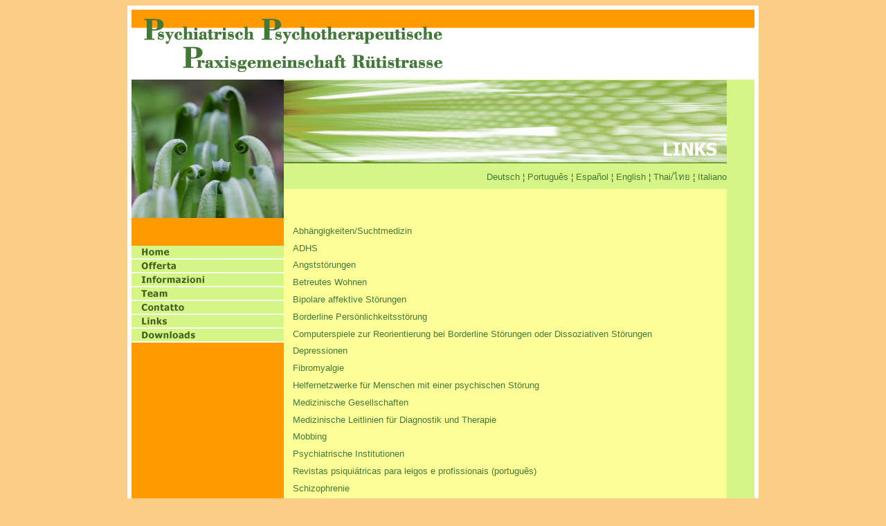

--- FILE ---
content_type: text/html
request_url: https://ppp-baden.ch/i_links.html
body_size: 2693
content:
<!DOCTYPE html PUBLIC "-//W3C//DTD XHTML 1.0 Transitional//EN" "http://www.w3.org/TR/xhtml1/DTD/xhtml1-transitional.dtd">

<html xmlns="http://www.w3.org/1999/xhtml">

	<head>
		<meta http-equiv="content-type" content="text/html;charset=utf-8" />
		<meta name="generator" content="Adobe GoLive" />
		<meta name="date" content="2007-05-01">
		<title>Psychiatrisch Psychotherapeutische Praxisgemeinschaft Rütistrasse</title>
		<meta name="description" content="Psychiatrisch Psychotherapeutische Praxisgemeinschaft Rütistrasse, 5400 Baden, Schweiz">
		<meta name="author" content="Monika Raulf, Creazone GmbH">
		<meta name="keywords" content="Psychiatrische Praxis, Psychotherapeutische Praxis, Baden, Schweiz,Psychiatrie, Psychotherapie,
		Praxisgemeinschaft Rütistrasse, Rütistrasse 2, 5400 Baden, Thomas Moehlecke, Christian Dietrich, Heinz Hunziker, Ludimila Matos Ritter,
		Thai, Thailändisch, Psychoanalyse, Psychoanalytische Psychotherapie, Kognitive Verhaltenstherapie, Systemische Ehe- und Familientherapie,
		Transaktionsanalyse, Transaktionsanalytische Psychotherapie, Jung'sche Psychotherapie,Dialektisch Behaviourale Therapie nach Marsha Linehan, 
		Traumaspezifische Psychotherapie, EMDR (= Eye Movement Desensitization and Reprocessing), Multiple Persönlichkeitsstörungen, Dissoziative Identitätsstörung,
		Borderline Persönlichkeitsstörungen, Persönlichkeitsstörungen, Abhängigkeitserkrankungen, Depressive Erkrankungen, Transkulturelle Psychiatrie,
		Hilfe bei kultureller Reintegration, Anpassungsstörungen, Angststörungen, Zwangsstörungen, Aufmerksamkeit Defizit Hyperaktivität Störung, 
		Abklärung Militärdienstpflicht, Youlife, Sozialcoaching, Essstörungen">
		<meta name="robots" content="index,follow">
		<meta name="revisit-after" content="7"> 
		
		<link href="css/basic.css" rel="stylesheet" type="text/css" media="all" />
		<csscriptdict import="import">
			<script type="text/javascript" src="GeneratedItems/CSScriptLib.js"></script>
		</csscriptdict>
		<csactiondict>
			<script type="text/javascript"><!--
CSAct[/*CMP*/ '2a5e3126'] = new Array(CSOpenWindow,/*URL*/ 'd_links_abhaengigkeiten.html','',900,500,true,true,true,true,true,true,true);
CSAct[/*CMP*/ '2a5e4027'] = new Array(CSOpenWindow,/*URL*/ 'd_links_adhs.html','',900,500,true,true,true,true,true,true,true);
CSAct[/*CMP*/ '2a5e4028'] = new Array(CSOpenWindow,/*URL*/ 'd_links_angststoerungen.html','',900,500,true,true,true,true,true,true,true);
CSAct[/*CMP*/ '2a5e4029'] = new Array(CSOpenWindow,/*URL*/ 'd_links_betreuteswohnen.html','',900,500,true,true,true,true,true,true,true);
CSAct[/*CMP*/ '2a5e4030'] = new Array(CSOpenWindow,/*URL*/ 'd_links_bipaffstoerungen.html','',900,500,true,true,true,true,true,true,true);
CSAct[/*CMP*/ '2a5e4031'] = new Array(CSOpenWindow,/*URL*/ 'd_links_borderline.html','',900,500,true,true,true,true,true,true,true);
CSAct[/*CMP*/ '2a5e4032'] = new Array(CSOpenWindow,/*URL*/ 'd_links_computerspiele.html','',900,500,true,true,true,true,true,true,true);
CSAct[/*CMP*/ '2a5e4033'] = new Array(CSOpenWindow,/*URL*/ 'd_links_depressionen.html','',900,500,true,true,true,true,true,true,true);
CSAct[/*CMP*/ '2a5e5034'] = new Array(CSOpenWindow,/*URL*/ 'd_links_fibromyalgie.html','',900,500,true,true,true,true,true,true,true);
CSAct[/*CMP*/ '2a5e5035'] = new Array(CSOpenWindow,/*URL*/ 'd_links_helfernetzwerke.html','',900,500,true,true,true,true,true,true,true);
CSAct[/*CMP*/ '2a5e5036'] = new Array(CSOpenWindow,/*URL*/ 'd_links_medgesellschaften.html','',900,500,true,true,true,true,true,true,true);
CSAct[/*CMP*/ '2a5e5037'] = new Array(CSOpenWindow,/*URL*/ 'd_links_medleitlinien.html','',900,500,true,true,true,true,true,true,true);
CSAct[/*CMP*/ '2a5e5038'] = new Array(CSOpenWindow,/*URL*/ 'd_links_mobbing.html','',900,500,true,true,true,true,true,true,true);
CSAct[/*CMP*/ '2a5e5040'] = new Array(CSOpenWindow,/*URL*/ 'd_links_psychiatrischeinstitutionen.html','',900,500,true,true,true,true,true,true,true);
CSAct[/*CMP*/ '2a5e5f41'] = new Array(CSOpenWindow,/*URL*/ 'd_links_revistas.html','',900,500,true,true,true,true,true,true,true);
CSAct[/*CMP*/ '2a5e5f42'] = new Array(CSOpenWindow,/*URL*/ 'd_links_schizophrenien.html','',900,500,true,true,true,true,true,true,true);
CSAct[/*CMP*/ '2a5e5f43'] = new Array(CSOpenWindow,/*URL*/ 'd_links_thaisites.html','',900,500,true,true,true,true,true,true,true);
CSAct[/*CMP*/ '2a5e5f44'] = new Array(CSOpenWindow,/*URL*/ 'd_links_trauma.html','',900,500,true,true,true,true,true,true,true);
CSAct[/*CMP*/ '2a5e5f45'] = new Array(CSOpenWindow,/*URL*/ 'd_links_zwangsstoerungen.html','',900,500,true,true,true,true,true,true,true);
var preloadFlag = false;
function preloadImages() {
	if (document.images) {
		pre_button_home_over = newImage('bilder/button_home_over.gif');
		pre_button_team_over = newImage('bilder/button_team_over.gif');
		pre_button_links_over = newImage('bilder/button_links_over.gif');
		pre_button_downloads_over = newImage('bilder/button_downloads_over.gif');
		pre_i_button_angebot_over = newImage('bilder/i_button_angebot_over.gif');
		pre_i_button_info_over = newImage('bilder/i_button_info_over.gif');
		pre_i_button_kontakt_over = newImage('bilder/i_button_kontakt_over.gif');
		preloadFlag = true;
	}
}

// --></script>
		</csactiondict>
		<csactions>
			<csaction name="2a5e3126" class="Open Window" type="onevent" val0="d_links_abhaengigkeiten.html" val1="" val2="900" val3="500" val4="true" val5="true" val6="true" val7="true" val8="true" val9="true" val10="true" urlparams="1"></csaction>
			<csaction name="2a5e4027" class="Open Window" type="onevent" val0="d_links_adhs.html" val1="" val2="900" val3="500" val4="true" val5="true" val6="true" val7="true" val8="true" val9="true" val10="true" urlparams="1"></csaction>
			<csaction name="2a5e4028" class="Open Window" type="onevent" val0="d_links_angststoerungen.html" val1="" val2="900" val3="500" val4="true" val5="true" val6="true" val7="true" val8="true" val9="true" val10="true" urlparams="1"></csaction>
			<csaction name="2a5e4029" class="Open Window" type="onevent" val0="d_links_betreuteswohnen.html" val1="" val2="900" val3="500" val4="true" val5="true" val6="true" val7="true" val8="true" val9="true" val10="true" urlparams="1"></csaction>
			<csaction name="2a5e4030" class="Open Window" type="onevent" val0="d_links_bipaffstoerungen.html" val1="" val2="900" val3="500" val4="true" val5="true" val6="true" val7="true" val8="true" val9="true" val10="true" urlparams="1"></csaction>
			<csaction name="2a5e4031" class="Open Window" type="onevent" val0="d_links_borderline.html" val1="" val2="900" val3="500" val4="true" val5="true" val6="true" val7="true" val8="true" val9="true" val10="true" urlparams="1"></csaction>
			<csaction name="2a5e4032" class="Open Window" type="onevent" val0="d_links_computerspiele.html" val1="" val2="900" val3="500" val4="true" val5="true" val6="true" val7="true" val8="true" val9="true" val10="true" urlparams="1"></csaction>
			<csaction name="2a5e4033" class="Open Window" type="onevent" val0="d_links_depressionen.html" val1="" val2="900" val3="500" val4="true" val5="true" val6="true" val7="true" val8="true" val9="true" val10="true" urlparams="1"></csaction>
			<csaction name="2a5e5034" class="Open Window" type="onevent" val0="d_links_fibromyalgie.html" val1="" val2="900" val3="500" val4="true" val5="true" val6="true" val7="true" val8="true" val9="true" val10="true" urlparams="1"></csaction>
			<csaction name="2a5e5035" class="Open Window" type="onevent" val0="d_links_helfernetzwerke.html" val1="" val2="900" val3="500" val4="true" val5="true" val6="true" val7="true" val8="true" val9="true" val10="true" urlparams="1"></csaction>
			<csaction name="2a5e5036" class="Open Window" type="onevent" val0="d_links_medgesellschaften.html" val1="" val2="900" val3="500" val4="true" val5="true" val6="true" val7="true" val8="true" val9="true" val10="true" urlparams="1"></csaction>
			<csaction name="2a5e5037" class="Open Window" type="onevent" val0="d_links_medleitlinien.html" val1="" val2="900" val3="500" val4="true" val5="true" val6="true" val7="true" val8="true" val9="true" val10="true" urlparams="1"></csaction>
			<csaction name="2a5e5038" class="Open Window" type="onevent" val0="d_links_mobbing.html" val1="" val2="900" val3="500" val4="true" val5="true" val6="true" val7="true" val8="true" val9="true" val10="true" urlparams="1"></csaction>
			<csaction name="2a5e5040" class="Open Window" type="onevent" val0="d_links_psychiatrischeinstitutionen.html" val1="" val2="900" val3="500" val4="true" val5="true" val6="true" val7="true" val8="true" val9="true" val10="true" urlparams="1"></csaction>
			<csaction name="2a5e5f41" class="Open Window" type="onevent" val0="d_links_revistas.html" val1="" val2="900" val3="500" val4="true" val5="true" val6="true" val7="true" val8="true" val9="true" val10="true" urlparams="1"></csaction>
			<csaction name="2a5e5f42" class="Open Window" type="onevent" val0="d_links_schizophrenien.html" val1="" val2="900" val3="500" val4="true" val5="true" val6="true" val7="true" val8="true" val9="true" val10="true" urlparams="1"></csaction>
			<csaction name="2a5e5f43" class="Open Window" type="onevent" val0="d_links_thaisites.html" val1="" val2="900" val3="500" val4="true" val5="true" val6="true" val7="true" val8="true" val9="true" val10="true" urlparams="1"></csaction>
			<csaction name="2a5e5f44" class="Open Window" type="onevent" val0="d_links_trauma.html" val1="" val2="900" val3="500" val4="true" val5="true" val6="true" val7="true" val8="true" val9="true" val10="true" urlparams="1"></csaction>
			<csaction name="2a5e5f45" class="Open Window" type="onevent" val0="d_links_zwangsstoerungen.html" val1="" val2="900" val3="500" val4="true" val5="true" val6="true" val7="true" val8="true" val9="true" val10="true" urlparams="1"></csaction>
		</csactions>
	</head>
	
	

	<body onload="preloadImages();">
	<center>
			<table width="64" border="0" cellspacing="3" cellpadding="3" bgcolor="white">
				<tr>
					<td>
						<table width="180" border="0" cellspacing="0" cellpadding="0" bgcolor="#ff9900">
							<tr>
								<td colspan="3" width="900"><a href="index.html"><img src="bilder/logotop.gif" alt="" height="101" width="900" border="0" /></a></td>
							</tr>
							<tr height="120">
								<td rowspan="3" width="220" height="195"><img src="bilder/foto_gross2.jpg" alt="" height="200" width="220" border="0" /></td>
								<td bgcolor="#d6f587" width="640" height="120"><img src="bilder/top_links.jpg" alt="" height="120" width="640" border="0" /></td>
								<td bgcolor="#d6f587" width="40" height="120"></td>
							</tr>
							<tr height="35">
								<td bgcolor="#d6f587" width="640" height="35">
									<div align="right">
										<font size="2" color="#416020" face="Verdana, Arial, Helvetica, sans-serif"><a href="d_links.html">Deutsch</a> ¦ <a href="p_links.html">Português</a> ¦ <a href="s_links.html">Español</a> ¦ <a href="e_links.html">English</a> ¦ <a href="t_links.html">Thai/ไทย</a> ¦ <a href="i_links.html">Italiano</a></font></div>
								</td>
								<td bgcolor="#d6f587" width="40" height="35"></td>
							</tr>
							<tr height="40">
								<td bgcolor="#fcff97" width="640" height="40">
									<div align="left">
										<p></p>
									</div>
								</td>
								<td bgcolor="#d6f587" width="40" height="40"></td>
							</tr>
							<tr height="32">
								<td bgcolor="#ff9900" width="220" height="32"><img src="bilder/transparentesgif.gif" alt="" height="32" width="1" border="0" /></td>
								<td rowspan="3" valign="top" bgcolor="#fcff97" width="640">
									<div align="left">
										<div align="left">
											<div align="left">
												<div align="left">
													<p><font color="#422315"><a onclick="CSAction(new Array(/*CMP*/'2a5e3126'));return CSClickReturn()" href="d_links_abhaengigkeiten.html" csclick="2a5e3126">Abhängigkeiten/Suchtmedizin</a></font></p>
													<p><a onclick="CSAction(new Array(/*CMP*/'2a5e4027'));return CSClickReturn()" href="d_links_adhs.html" csclick="2a5e4027">ADHS</a></p>
													<p><a onclick="CSAction(new Array(/*CMP*/'2a5e4028'));return CSClickReturn()" href="d_links_angststoerungen.html" csclick="2a5e4028">Angststörungen</a></p>
													<p><a onclick="CSAction(new Array(/*CMP*/'2a5e4029'));return CSClickReturn()" href="d_links_betreuteswohnen.html" csclick="2a5e4029">Betreutes Wohnen</a></p>
													<p><a onclick="CSAction(new Array(/*CMP*/'2a5e4030'));return CSClickReturn()" href="d_links_bipaffstoerungen.html" csclick="2a5e4030">Bipolare affektive Störungen</a></p>
													<p><a onclick="CSAction(new Array(/*CMP*/'2a5e4031'));return CSClickReturn()" href="d_links_borderline.html" csclick="2a5e4031">Borderline Persönlichkeitsstörung</a></p>
													<p><a onclick="CSAction(new Array(/*CMP*/'2a5e4032'));return CSClickReturn()" href="d_links_computerspiele.html" csclick="2a5e4032">Computerspiele zur Reorientierung bei Borderline Störungen oder Dissoziativen Störungen</a></p>
													<p><a onclick="CSAction(new Array(/*CMP*/'2a5e4033'));return CSClickReturn()" href="d_links_depressionen.html" csclick="2a5e4033">Depressionen</a></p>
													<p><a onclick="CSAction(new Array(/*CMP*/'2a5e5034'));return CSClickReturn()" href="d_links_fibromyalgie.html" csclick="2a5e5034">Fibromyalgie</a></p>
													<p><a onclick="CSAction(new Array(/*CMP*/'2a5e5035'));return CSClickReturn()" href="d_links_helfernetzwerke.html" csclick="2a5e5035">Helfernetzwerke für Menschen mit einer psychischen Störung</a></p>
													<p><a onclick="CSAction(new Array(/*CMP*/'2a5e5036'));return CSClickReturn()" href="d_links_medgesellschaften.html" csclick="2a5e5036">Medizinische Gesellschaften</a></p>
													<p><a onclick="CSAction(new Array(/*CMP*/'2a5e5037'));return CSClickReturn()" href="d_links_medleitlinien.html" csclick="2a5e5037">Medizinische Leitlinien für Diagnostik und Therapie</a></p>
													<p><a onclick="CSAction(new Array(/*CMP*/'2a5e5038'));return CSClickReturn()" href="d_links_mobbing.html" csclick="2a5e5038">Mobbing</a></p>
													<p><a onclick="CSAction(new Array(/*CMP*/'2a5e5040'));return CSClickReturn()" href="d_links_psychiatrischeinstitutionen.html" csclick="2a5e5040">Psychiatrische Institutionen</a></p>
													<p><a onclick="CSAction(new Array(/*CMP*/'2a5e5f41'));return CSClickReturn()" href="d_links_revistas.html" csclick="2a5e5f41">Revistas psiquiátricas para leigos e profissionais (português)</a></p>
													<p><a onclick="CSAction(new Array(/*CMP*/'2a5e5f42'));return CSClickReturn()" href="d_links_schizophrenien.html" csclick="2a5e5f42">Schizophrenie</a></p>
													<p><a onclick="CSAction(new Array(/*CMP*/'2a5e5f43'));return CSClickReturn()" href="d_links_thaisites.html" csclick="2a5e5f43">Thai Sites</a></p>
													<p><a onclick="CSAction(new Array(/*CMP*/'2a5e5f44'));return CSClickReturn()" href="d_links_trauma.html" csclick="2a5e5f44">Traumaerkrankungen und Dissoziative Störungen</a></p>
													<p><a onclick="CSAction(new Array(/*CMP*/'2a5e5f45'));return CSClickReturn()" href="d_links_zwangsstoerungen.html" csclick="2a5e5f45">Zwangsstörungen</a></p>
												</div>
											</div>
										</div>
										<p></p>
									</div>
								</td>
								<td bgcolor="#d6f587" width="40" height="32"></td>
							</tr>
							<tr height="350">
								<td valign="top" width="220" height="350">
									<table width="220" border="0" cellspacing="0" cellpadding="0" bgcolor="#ff9900">
										<tr>
											<td><a onmouseover="changeImages('button_home','bilder/button_home_over.gif');return true" onmouseout="changeImages('button_home','bilder/button_home.gif');return true" href="i_home.html"><img id="button_home" src="bilder/button_home.gif" alt="" name="button_home" height="20" width="220" border="0" /></a></td>
										</tr>
										<tr>
											<td><a onmouseover="changeImages('button_angebot','bilder/i_button_angebot_over.gif');return true" onmouseout="changeImages('button_angebot','bilder/i_button_angebot.gif');return true" href="i_angebot.html"><img id="button_angebot" src="bilder/i_button_angebot.gif" alt="" name="button_angebot" height="20" width="220" border="0" /></a></td>
										</tr>
										<tr>
											<td><a onmouseover="changeImages('button_info','bilder/i_button_info_over.gif');return true" onmouseout="changeImages('button_info','bilder/i_button_info.gif');return true" href="i_info.html"><img id="button_info" src="bilder/i_button_info.gif" alt="" name="button_info" height="20" width="220" border="0" /></a></td>
										</tr>
										<tr>
											<td><a onmouseover="changeImages('button_team','bilder/button_team_over.gif');return true" onmouseout="changeImages('button_team','bilder/button_team.gif');return true" href="i_team.html"><img id="button_team" src="bilder/button_team.gif" alt="" name="button_team" height="20" width="220" border="0" /></a></td>
										</tr>
										<tr>
											<td><a onmouseover="changeImages('button_kontakt','bilder/i_button_kontakt_over.gif');return true" onmouseout="changeImages('button_kontakt','bilder/i_button_kontakt.gif');return true" href="i_kontakt.html"><img id="button_kontakt" src="bilder/i_button_kontakt.gif" alt="" name="button_kontakt" height="20" width="220" border="0" /></a></td>
										</tr>
										<tr>
											<td><a onmouseover="changeImages('button_links','bilder/button_links_over.gif');return true" onmouseout="changeImages('button_links','bilder/button_links.gif');return true" href="i_links.html"><img id="button_links" src="bilder/button_links.gif" alt="" name="button_links" height="20" width="220" border="0" /></a></td>
										</tr>
										<tr>
											<td><a onmouseover="changeImages('button_downloads','bilder/button_downloads_over.gif');return true" onmouseout="changeImages('button_downloads','bilder/button_downloads.gif');return true" href="i_downloads.html"><font color="#efa03f"><img id="button_downloads" src="bilder/button_downloads.gif" alt="" name="button_downloads" height="20" width="220" border="0" /></font></a></td>
										</tr>
									</table>
								</td>
								<td bgcolor="#d6f587" width="40" height="350"></td>
							</tr>
							<tr>
								<td width="220"></td>
								<td bgcolor="#d6f587" width="40"></td>
							</tr>
							<tr height="16">
								<td width="220" height="16"></td>
								<td valign="bottom" bgcolor="#fcff97" width="640" height="16">
									<div align="right">
										<font size="1" face="Verdana, Arial, Helvetica, sans-serif"><a href="http://www.creazone.ch">© Creazone GmbH</a></font></div>
								</td>
								<td bgcolor="#d6f587" height="16"></td>
							</tr>
						</table>
					</td>
				</tr>
			</table>
		
	
	</body>
	</center>

</html>

--- FILE ---
content_type: text/css
request_url: https://ppp-baden.ch/css/basic.css
body_size: 360
content:
body {
	color: #ff8e42;
	font-family: Arial, Helvetica, Geneva, Swiss, SunSans-Regular;
	background-color: #facf85
}
p {
	color: #422315;
	font-size: 0.8em;
	font-family: Verdana, Arial, Helvetica, sans-serif;
	padding-right: 1em;
	padding-left: 1em;
}
pre {
	color: #996;
	font-size: x-small;
	font-family: Arial, Helvetica, Geneva, Swiss, SunSans-Regular;
	border-right-width: 1em;
}
blockquote {
	color: #c90;
	font-size: 0.8em;
	font-family: Arial, Helvetica, Geneva, Swiss, SunSans-Regular
}
h1 {
	color: #422315;
	font-size: 0.9em;
	font-family: Arial, Helvetica, sans-serif;
	padding-right: 1em;
	padding-left: 1em;
}
h2 {
	color: #422315;
	font-size: 0.9em;
	font-family: Arial, Helvetica, sans-serif;
	text-decoration: underline;
	padding-right: 1em;
	padding-left: 1em;
}
h3 {
	color: #960;
	font-family: Arial, Helvetica, Geneva, Swiss, SunSans-Regular
}
h4 {
	color: #960;
	font-family: Arial, Helvetica, Geneva, Swiss, SunSans-Regular
}
h5 {
	color: #960;
	font-family: Arial, Helvetica, Geneva, Swiss, SunSans-Regular
}
h6 {
	color: #960;
	font-family: Arial, Helvetica, Geneva, Swiss, SunSans-Regular
}
img {
	font-family: Arial, Helvetica, Geneva, Swiss, SunSans-Regular;
	border: 0
}
ol {
	color: #993;
	font-size: 0.8em;
	font-family: Arial, Helvetica, Geneva, Swiss, SunSans-Regular
}
ul {
	color: #422315;
	font-size: 0.8em;
	font-family: Verdana, Arial, Helvetica, sans-serif;
	padding-right: 1em;
	padding-left: 2.2em;
	list-style-type: disc;
}
a {
	color: #447838;
	font-size: 1em;
	font-family: Verdana, Arial, Helvetica, sans-serif;
	line-height: 1em;
	text-decoration: none;
}
a:visited {
	color: #447838;
	font-size: 1em;
	font-family: Verdana, Arial, Helvetica, sans-serif;
	text-decoration: none
}
a:hover {
	color: #f90;
	font-size: 1em;
	font-family: Verdana, Arial, Helvetica, sans-serif;
	text-decoration: underline
}
a:active {
	color: #f90;
	font-size: 1em;
	font-family: Verdana, Arial, Helvetica, sans-serif;
	text-decoration: underline
}
tr {
	border: 0
}
.cellcolor {
	background-color: #dece6b
}
.rev_type {
	color: #ffc;
	font-weight: bold;
	font-size: 1em;
	font-family: Arial, Helvetica, Geneva, Swiss, SunSans-Regular;
	text-decoration: none
}
.g_nav_cellcolor {
	background-color: #993
}
.a_type_color {
	color: #ffc;
	font-size: 0.9em;
	font-family: Arial, Helvetica, Geneva, Swiss, SunSans-Regular;
	text-decoration: none
}
#id {
	text-align: left;
	text-indent: 2em;
}
element {
	padding: 1em;
}
.title {
	color: #000000;
	font-weight: 700;
	padding-bottom: 10px;
}
.title_small {
	color: #000000;
	padding-bottom: 3px;
}
.text {
	color: #000000;
}
